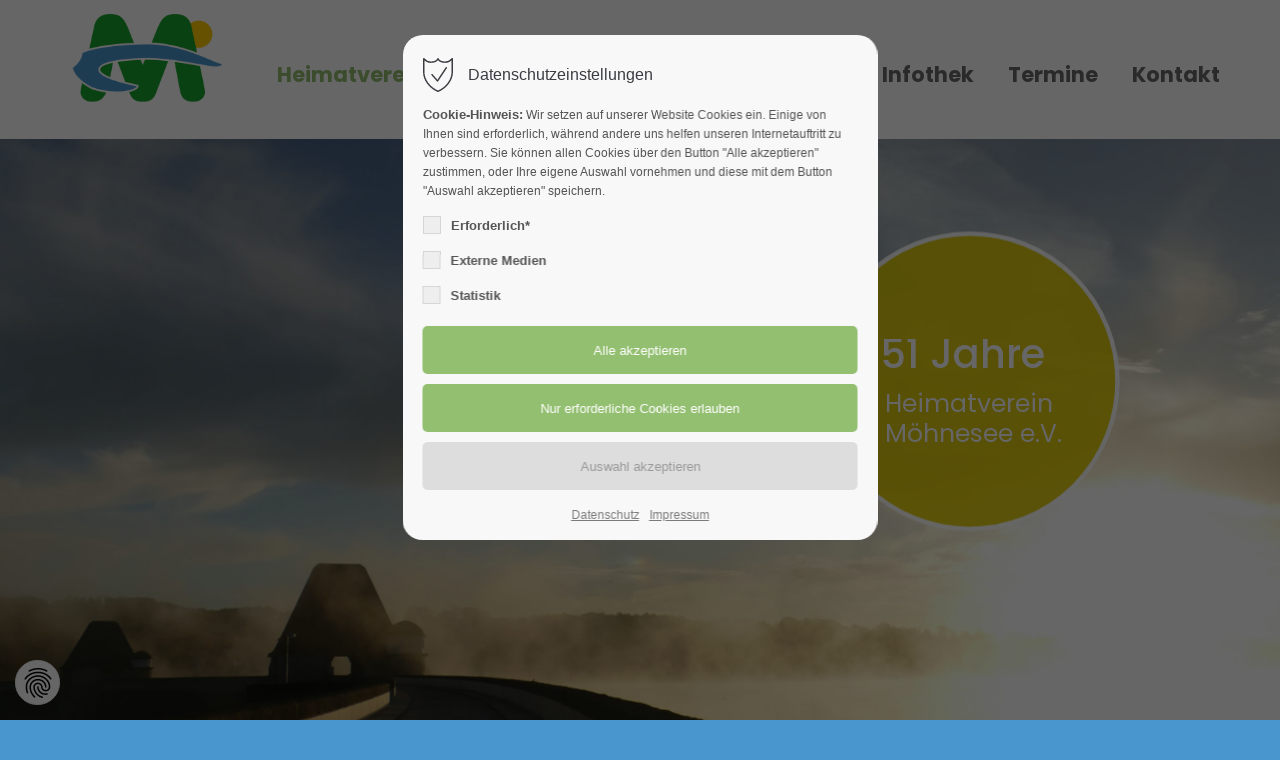

--- FILE ---
content_type: text/html; charset=UTF-8
request_url: https://heimatverein-moehnesee.de/fuer-moehne-und-haar.html
body_size: 77736
content:
<!DOCTYPE html>
<html lang="de">
<head>
<meta charset="UTF-8">
<title>Heimatverein Möhnesee e.V. - Heimatverein Möhnesee</title>
<base href="https://heimatverein-moehnesee.de/">
<meta name="robots" content="index,follow">
<meta name="description" content="">
<meta name="generator" content="Contao Open Source CMS">
<meta name="viewport" content="height=device-height, width=device-width, initial-scale=1.0, minimum-scale=1.0, target-densitydpi=device-dpi">
<link rel="apple-touch-icon" sizes="180x180" href="files/cto_layout/img/favicon/apple-touch-icon.png">
<link rel="icon" type="image/png" sizes="32x32" href="files/cto_layout/img/favicon/favicon-32x32.png">
<link rel="icon" type="image/png" sizes="16x16" href="files/cto_layout/img/favicon/favicon-16x16.png">
<link rel="manifest" href="files/cto_layout/img/favicon/site.webmanifest">
<link rel="mask-icon" href="files/cto_layout/img/favicon/safari-pinned-tab.svg" color="#5bbad5">	
<link rel="stylesheet" href="assets/css/styles.css,themify-icons.css,font-awesome.min.css,isotope_styles...-b4646a1a.css"><link rel="stylesheet preload" as="style" type="text/css" href="files/cto_layout/css/customize.css"><link id="layout_css" rel="stylesheet preload" as="style" title="layout_css" type="text/css" href="files/cto_layout/themedesigner/css/9_1715147295.css">
<link rel="stylesheet preload" as="style" type="text/css" media="print" href="files/cto_layout/css/print.css">
<script src="assets/js/jquery.min.js-dd220024.js"></script><style></style></head>
<body class=" home float_left" itemscope itemtype="http://schema.org/WebPage">
<div class="body_top"><div id="offcanvas-top" >
	<div class="offcanvas-top-inside">
		<!--
INSTRUCTIONS:
Create a hidden page with the following articles and fill that with your content.
Article alias: 
- offcanvas-col1
- offcanvas-col2
- offcanvas-col3
- offcanvas-col4
-->
<div class="autogrid_wrapper block">
<div class="autogrid one_fourth block"></div>
<div class="autogrid one_fourth block"></div>
<div class="autogrid one_fourth block"></div>
<div class="autogrid one_fourth block"></div>
</div>	</div>
</div></div><div class="body">
	<div id="contentwrapper">
		<div id="fix-wrapper">
		<div id="top-wrapper">
												<div id="top">
						<div class="inside">
							<div class="mod_top_phone meta-nav" >
	<span>Have any Questions? </span><i class="ti ti-headphone-alt"></i> +01 123 444 555</div><div class="mod_top_mail meta-nav" >
	<a href="mailto:&#105;&#x6E;&#102;&#x6F;&#64;&#x63;&#111;&#x6D;&#112;&#x61;&#110;&#x79;&#46;&#x63;&#111;&#x6D;"><i class="ti ti-email"></i>info@company.com</a></div><div class="top_divider edit-off"></div><div id="mod_login_top_opener_635" class="mod_login_top meta-nav"><i class="ti ti-lock"></i>Anmelden</div>

<div  class="mod_login login top-login block">
	<div id="overlay_close_635" class="overlay_close"></div>
	<form method="post">
				<h3>LOGIN</h3>
			    <div class="formbody">
	    				<input type="hidden" name="FORM_SUBMIT" value="tl_login_635">
			<input type="hidden" name="REQUEST_TOKEN" value="">
			<input type="hidden" name="_target_path" value="aHR0cHM6Ly9oZWltYXR2ZXJlaW4tbW9laG5lc2VlLmRlL2Z1ZXItbW9laG5lLXVuZC1oYWFyLmh0bWw=">
			<input type="hidden" name="_always_use_target_path" value="0">
						<input type="text" name="username" class="text" value="" placeholder="Benutzername">
			<input type="password" name="password" class="text password" value="" placeholder="Passwort">
									<div class="submit_button">
			   <input type="submit" class="submit" value="Anmelden">
			</div>
			<div class="link_reset_pwd"><a href="#">Passwort vergessen?</a></div>
			<div class="close" id="overlay_close_button_635"><i class="ti ti-close"></i></div>
	    </div>
	</form>

</div>
<!-- indexer::stop -->
<div class="mod_langswitcher meta-nav ">
<div class="mod_langswitcher_inside">

<span>DE</span><img src="files/cto_layout/img/flags/de.svg"  width="20" height="15" alt="">


<ul>
<li class=""><a href="http://heimatverein-moehnesee.de/demo-default.html"><span>EN</span><img src="files/cto_layout/img/flags/gb.svg"  width="20" height="15" alt=""></a></li>
<li class="active"><a href="http://heimatverein-moehnesee.de/demo-default.html"><span>DE</span><img src="files/cto_layout/img/flags/de.svg"  width="20" height="15" alt=""></a></li>
<li class=""><a href="http://heimatverein-moehnesee.de/demo-default.html"><span>PL</span><img src="files/cto_layout/img/flags/pl.svg"  width="20" height="15" alt=""></a></li>
</ul>

</div>
</div>
<!-- indexer::continue --><div class="mod_socials mod_html" >
	<a href="http://www.facebook.com" target="_blank"><i class="fa fa-facebook"></i></a>
<a href="http://www.twitter.com" target="_blank"><i class="fa fa-twitter"></i></a>
<a href="http://www.xing.com" target="_blank"><i class="fa fa-xing"></i></a>
<a href="http://www.instagram.com" target="_blank"><i class="fa fa-instagram"></i></a></div>							<hr class="clear">
						</div>
						<div class="offcanvas-trigger"><span class="line1"></span><span class="line2"></span></div>					</div>
																			<header id="header" class="header original" itemscope itemtype="http://schema.org/WPHeader">
						<div class="inside">
							<div class="sidebar_trigger" title="Toggle sidebar">
	<div class="burger rotate">
		<div class="burger_lines"></div>
	</div>
</div>

<div class="logo"><a href="./"></a></div><div class="mmenu_trigger" title="Open mobile navigation">
	<div class="label">Menu</div>
	<div class="burger transform">
		<div class="burger_lines"></div>
	</div>
</div>


<!-- indexer::stop -->
<div class="mod_langswitcher meta-nav ">
<div class="mod_langswitcher_inside">

<span>DE</span><img src="files/cto_layout/img/flags/de.svg"  width="20" height="15" alt="">


<ul>
<li class=""><a href="http://heimatverein-moehnesee.de/demo-default.html"><span>EN</span><img src="files/cto_layout/img/flags/gb.svg"  width="20" height="15" alt=""></a></li>
<li class="active"><a href="http://heimatverein-moehnesee.de/demo-default.html"><span>DE</span><img src="files/cto_layout/img/flags/de.svg"  width="20" height="15" alt=""></a></li>
<li class=""><a href="http://heimatverein-moehnesee.de/demo-default.html"><span>PL</span><img src="files/cto_layout/img/flags/pl.svg"  width="20" height="15" alt=""></a></li>
</ul>

</div>
</div>
<!-- indexer::continue --><div class="mod_socials mod_html" >
	<a href="http://www.facebook.com" target="_blank"><i class="fa fa-facebook"></i></a>
<a href="http://www.twitter.com" target="_blank"><i class="fa fa-twitter"></i></a>
<a href="http://www.xing.com" target="_blank"><i class="fa fa-xing"></i></a>
<a href="http://www.instagram.com" target="_blank"><i class="fa fa-instagram"></i></a></div><div class="mod_search"><div class="ce_search_label"><i class="ti ti-search"></i></div></div>

<!-- indexer::stop -->
<nav class="mod_navigation mainmenu block edit-off" itemscope itemtype="http://schema.org/SiteNavigationElement">

  
  <ul class="vlist level_1">
	    
		<li class="float_left floatbox sibling"><ol class="inner">
		
		<li class="mlist regular active float_left first level_1 page_2985 mm-selected Selected">
		<a href="fuer-moehne-und-haar.html" title="Heimatverein Möhnesee e.V." class="mainmenu_link a-level_1 regular active float_left first level_1 page_2985" tabindex="0" rel="nofollow"><span>Heimatverein Möhnesee e.V.</span></a>
			</li>
		
	
	    
		
		<li class="mlist regular submenu float_left sibling level_1 page_3008 ">
		<a href="ueber-uns.html" title="Über uns" class="mainmenu_link a-level_1 regular submenu float_left sibling level_1 page_3008" tabindex="0" rel="nofollow"><span>Über uns</span></a>
		<ul class="vlist level_2">
	    
		<li class="float_left floatbox sibling"><ol class="inner">
		
		<li class="mlist regular float_left first level_2 page_3023 ">
		<a href="leitungsteam.html" title="Leitungsteam" class="mainmenu_link a-level_2 regular float_left first level_2 page_3023" tabindex="0" rel="nofollow"><span>Leitungsteam</span></a>
			</li>
		
	
	    
		
		<li class="mlist regular float_left level_2 page_3020 ">
		<a href="mitglied-werden.html" title="Mitglied werden" class="mainmenu_link a-level_2 regular float_left level_2 page_3020" tabindex="0" rel="nofollow"><span>Mitglied werden</span></a>
			</li>
		
	
	    
		
		<li class="mlist regular float_left level_2 page_3022 ">
		<a href="spenden.html" title="Spenden" class="mainmenu_link a-level_2 regular float_left level_2 page_3022" tabindex="0" rel="nofollow"><span>Spenden</span></a>
			</li>
		
	
	    
		
		<li class="mlist regular float_left level_2 page_3019 ">
		<a href="satzung.html" title="Satzung" class="mainmenu_link a-level_2 regular float_left level_2 page_3019" tabindex="0" rel="nofollow"><span>Satzung</span></a>
			</li>
		
	
	    
		
		<li class="mlist regular float_left last level_2 page_3031 ">
		<a href="jahreshauptversammlung.html" title="Jahreshauptversammlung" class="mainmenu_link a-level_2 regular float_left last level_2 page_3031" tabindex="0" rel="nofollow"><span>Jahreshauptversammlung</span></a>
			</li>
		</ol></li>
		
	
</ul>
	</li>
		
	
	    
		
		<li class="mlist regular float_left sibling level_1 page_3010 ">
		<a href="mach-mit.html" title="Mach mit" class="mainmenu_link a-level_1 regular float_left sibling level_1 page_3010" tabindex="0" rel="nofollow"><span>Mach mit</span></a>
			</li>
		
	
	    
		
		<li class="mlist forward submenu float_left sibling level_1 page_3011 ">
		<a href="rundbriefe.html" title="Infothek" class="mainmenu_link a-level_1 forward submenu float_left sibling level_1 page_3011" tabindex="0" rel="nofollow"><span>Infothek</span></a>
		<ul class="vlist level_2">
	    
		<li class="float_left floatbox sibling"><ol class="inner">
		
		<li class="mlist regular float_left first level_2 page_3014 ">
		<a href="rundbriefe.html" title="Rundbriefe 2010-2023" class="mainmenu_link a-level_2 regular float_left first level_2 page_3014" tabindex="0" rel="nofollow"><span>Rundbriefe 2010-2023</span></a>
			</li>
		
	
	    
		
		<li class="mlist regular float_left level_2 page_3028 ">
		<a href="rundbriefe-1998-2010.html" title="Rundbriefe 1998-2010" class="mainmenu_link a-level_2 regular float_left level_2 page_3028" tabindex="0" rel="nofollow"><span>Rundbriefe 1998-2010</span></a>
			</li>
		
	
	    
		
		<li class="mlist regular float_left level_2 page_3029 ">
		<a href="rundbriefe-1987-1998.html" title="Rundbriefe 1987-1998" class="mainmenu_link a-level_2 regular float_left level_2 page_3029" tabindex="0" rel="nofollow"><span>Rundbriefe 1987-1998</span></a>
			</li>
		
	
	    
		
		<li class="mlist regular float_left level_2 page_3030 ">
		<a href="rundbriefe-1975-1987.html" title="Rundbriefe 1975-1987" class="mainmenu_link a-level_2 regular float_left level_2 page_3030" tabindex="0" rel="nofollow"><span>Rundbriefe 1975-1987</span></a>
			</li>
		
	
	    
		
		<li class="mlist regular float_left level_2 page_3015 ">
		<a href="zeitungen.html" title="Zeitungen" class="mainmenu_link a-level_2 regular float_left level_2 page_3015" tabindex="0" rel="nofollow"><span>Zeitungen</span></a>
			</li>
		
	
	    
		
		<li class="mlist regular float_left last level_2 page_3018 ">
		<a href="schriftenreihe.html" title="Schriftenreihe" class="mainmenu_link a-level_2 regular float_left last level_2 page_3018" tabindex="0" rel="nofollow"><span>Schriftenreihe</span></a>
			</li>
		</ol></li>
		
	
</ul>
	</li>
		
	
	    
		
		<li class="mlist regular float_left sibling level_1 page_3026 ">
		<a href="termine.html" title="Termine" class="mainmenu_link a-level_1 regular float_left sibling level_1 page_3026" tabindex="0" rel="nofollow"><span>Termine</span></a>
			</li>
		</ol></li>
		
	
	    
		
		<li class="float_right floatbox sibling"><ol class="inner">
		<li class="mlist regular float_right sibling last level_1 page_2988 ">
		<a href="kontakt.html" title="Kontakt" class="mainmenu_link a-level_1 regular float_right sibling last level_1 page_2988" tabindex="0" rel="nofollow"><span>Kontakt</span></a>
			</li>
		
		</ol></li>
	
</ul>

</nav>
<!-- indexer::continue -->
<div class="smartmenu">
	<div class="smartmenu-trigger"><span class="line"></span></div>
</div>						<div class="clear"></div>
						</div>
					</header>
					<div class="clear"></div>
									</div>
		</div>
					<div id="slider">
								<div class="inside">
					<div class="mod_article article_14586 block fullwidth" id="article-14586" >

<div class="container">
  
      
<div class="ce_revolutionslider block">

<div class="rs-container auto block">

<div  class="banner auto tp-banner my_revolutionslider_124657 odd block" data-version="5.0.7">
<ul>
<li data-index="rs-0"  class="slide slide_0 even first rs_mq_image_1_0" data-transition="fade" data-slotamount="4" data-thumb="files/heimatverein/slider/Sperrmauer.jpg" data-title="Uferlos" data-bgcolor="#00CDC1">
<img src="files/heimatverein/slider/Sperrmauer.jpg" width="2100" height="1200" alt="" title="" data-bgfit="100" data-bgposition="center center" data-bgrepeat="no-repeat" data-kenburns="on" data-bgparallax="off" class="rev-slidebg" data-bgpositionend="center center" data-scalestart="100" data-scaleend="110" data-bgfitend="110" data-duration="6000" data-ease="easeInSine">
	
<div class="ce_revolutionslider_image caption tp-caption fadeInDown animate animate_slower animate_delay_500 block" data-y="['100','']" data-elementdelay="0" data-x="['800','']" data-lineheight="['inherit','inherit']" data-whitespace="nowrap" data-responsive_offset="on" data-visibility="['on','on']" data-type="image" data-endelementdelay="wait"  data-frames='[{"delay":500,"speed":500,"frame":"0","from":"y:top;","to":"o:1;","ease":"easeInBack"},{"delay":"wait","speed":3000,"frame":"999","to":"auto:auto;","ease":"easeInSine"}]'>
		

<img src="assets/images/b/slider_sonne-9670b807.svg" width="300" height="300" alt="">

		
</div>
<div  class="ce_revolutionslider_text caption tp-caption bold txt-color-white block" style="font-size:40px" data-y="['200','200']" data-elementdelay="0" data-x="['860','860']" data-lineheight="['inherit','inherit']" data-whitespace="nowrap" data-responsive_offset="on" data-visibility="['on','on']" data-type="text" data-endelementdelay="wait"  data-frames='[{"delay":100,"speed":500,"frame":"0","from":"x:-50px;opacity:0;","to":"o:1;","ease":"easeInBack"},{"delay":"wait","speed":500,"frame":"999","to":"auto:auto;","ease":"easeInSine"}]'>
<p><a href="https://www.soester-anzeiger.de/lokales/moehnesee/50-jahre-engagement-fuer-die-heimat-93033314.html" target="_blank" rel="noopener">51 Jahre</a></p></div><div  class="ce_revolutionslider_text caption tp-caption txt-color-white block" style="font-size:25px" data-y="['250','']" data-elementdelay="0" data-x="['865','']" data-lineheight="['inherit','inherit']" data-whitespace="nowrap" data-responsive_offset="on" data-visibility="['on','on']" data-type="text" data-fontsize="['25','25']" data-endelementdelay="wait"  data-frames='[{"delay":100,"speed":500,"frame":"0","from":"x:-50px;opacity:0;","to":"o:1;","ease":"easeInBack"},{"delay":"wait","speed":500,"frame":"999","to":"auto:auto;","ease":"easeInSine"}]'>
<p><a href="https://www.soester-anzeiger.de/lokales/moehnesee/50-jahre-engagement-fuer-die-heimat-93033314.html" target="_blank" rel="noopener">Heimatverein</a></p></div><div  class="ce_revolutionslider_text caption tp-caption txt-color-white block" style="font-size:25px" data-y="['280','']" data-elementdelay="0" data-x="['865','']" data-lineheight="['inherit','inherit']" data-whitespace="nowrap" data-responsive_offset="on" data-visibility="['on','on']" data-type="text" data-fontsize="['25','25']" data-endelementdelay="wait"  data-frames='[{"delay":100,"speed":500,"frame":"0","from":"x:-50px;opacity:0;","to":"o:1;","ease":"easeInBack"},{"delay":"wait","speed":500,"frame":"999","to":"auto:auto;","ease":"easeInSine"}]'>
<p><a href="https://www.soester-anzeiger.de/lokales/moehnesee/50-jahre-engagement-fuer-die-heimat-93033314.html" target="_blank" rel="noopener">Möhnesee e.V.</a></p></div></li>
<li data-index="rs-1"  class="slide slide_1 rs_mq_image_1_1" data-transition="fade" data-slotamount="4" data-thumb="files/heimatverein/slider/Moehnesee.jpg" data-title="Möhnesee" data-bgcolor="#00CDC1">
<img src="files/heimatverein/slider/Moehnesee.jpg" width="2100" height="1200" alt="" title="" data-bgfit="100" data-bgposition="center center" data-bgrepeat="no-repeat" data-kenburns="on" data-bgparallax="off" class="rev-slidebg" data-bgpositionend="center center" data-scalestart="100" data-scaleend="110" data-bgfitend="110" data-duration="6000" data-ease="easeInSine"></li>
<li data-index="rs-2"  class="slide slide_2 even last rs_mq_image_1_2" data-transition="fade" data-slotamount="4" data-thumb="files/heimatverein/slider/Suedufer.jpg" data-title="Südufer" data-bgcolor="#00CDC1">
<img src="files/heimatverein/slider/Suedufer.jpg" width="2100" height="1200" alt="" title="" data-bgfit="100" data-bgposition="center center" data-bgrepeat="no-repeat" data-kenburns="on" data-bgparallax="off" class="rev-slidebg" data-bgpositionend="center center" data-scalestart="100" data-scaleend="110" data-bgfitend="110" data-duration="6000" data-ease="easeInSine"></li>
</ul>
<div class="tp-bannertimer"></div>
</div>
</div>

</div>  
  
</div>
</div>				</div>
							</div>
									<div id="wrapper">
				<div id="container">
											<section id="main" itemscope itemtype="http://schema.org/WebPageElement" itemprop="mainContentOfPage">
							<div class="inside">
								


<div class="mod_article article_14593 block fullwidth article-pt article-pb" id="article-14593" >

<div class="container">
  
      




<div class="ce_bgimage block ce_bgimage_124688 boxed-content img-as-bg bg-white max_width_full" style="">
		<div class="ce_bgimage-outer">
			<div class="ce_bgimage-inside contentwrap pt-l pb-l">
			
<div class="autogrid_row gutter_m">

<div class="column col_12 col_6_t col_12_m" >
	<div class="ce_text_extented mb-xxs block align-left color-default font_no_serif font-size-xs font-style-default lh-default font-weight-default" >
	<p><strong>Herzlich willkommen und sei dabei</strong></p></div><div class="ce_text_extented mb-0 block align-left color-lightgray font_no_serif font-size-xxl font-style-default lh-default font-weight-default" >
	<p><strong>FÜR <span style="color: #4996ce;">MÖHNE</span> UND <span style="color: #11a02c;">HAAR</span></strong></p></div><div class="ce_text_extented mb-s block align-left color-default font_no_serif font-size-m font-style-letter-sp2 lh-default font-weight-default" >
	<p>Heimatverein Möhnesee e.V.</p></div><div class="ce_text_extented mb-s block align-left color-default font_no_serif font-size-xs font-style-default lh-default font-weight-default" >
	<p>Gemeinsam <strong>Gestalten</strong> + <strong>Bewegen</strong> + <strong>Bewahren</strong> um:</p></div>
	</div>

</div>

<div class="autogrid_row mb-0-m">

<div class="column col_4" >
	
<div class="ce_text txt-color-accent h5 mb-xxs block">

        
  
      <p><strong>Natur und Landschaft in unserer Region zu schützen und zu erhalten.</strong></p>  
  
  

</div>

	</div>

<div class="column col_4" >
	
<div class="ce_text txt-color-second h5 mb-xxs block">

        
  
      <p><strong>Kulturelles Leben in unserer Gemeinde zu fördern und zu bereichern.</strong></p>  
  
  

</div>

	</div>

<div class="column col_4" >
	
<div class="ce_text txt-color-gray h5 mb-xxs block">

        
  
      <p><strong>Politik und Entwicklung der Gemeinde kritisch und konstruktiv zu begleiten.</strong></p>  
  
  

</div>

	</div>

</div>
<div class="ce_fancylink mt-m size_default style2 fancylink_color_default text_format_bold align_left align_default_mob">
   
		<a href="ueber-uns.html" title="Der Heimatverein Möhnesee stellt sich vor">W E I T E R L E S E N <span class="arrow"></span></a>
      
   </div></div></div></div>  
  
</div>
</div>






<div class="mod_article pt-90 pb-90 article_14684 block fullwidth-boxed article-pt-xxs article-pb-xxs bg-gray" id="article-14684" >

<div class="container">
  
      <div class="ce_text_extented mb-s fadeIn animate block align-left color-gray font_no_serif font-size-m font-style-letter-sp2 lh-default font-weight-default" >
	<p>Informatives</p></div>
<!-- indexer::stop -->
<div class="mod_newslist block">

        
  
    	<div class="autogrid_wrapper block">
    
<div class="newsteaser_v7 autogrid one_third block news-cat-1 first even pct-edit__tl_news-773_0" itemscope itemtype="http://schema.org/Article">
	<div class="item-inside">
	<a href="details/himmlische-orte-besondere-kirchen-in-nrw.html"  title="" target="_blank" >	
	<div class="image_container">
		

<img src="assets/images/8/DKapelle-470551d4.jpg" width="400" height="289" alt="">

				<div class="item-overlay">
			<div class="item-overlay-inside" itemprop="description">
				<p>Ungewöhnliche Glaubensstätten abseits des Mainstreams: Eine Reise zu den besonderen Kirchen in Nordrhein-Westfalen.</p>
<p><span style="caret-color: #ff0000; color: #ff0000; font-family: Calibri, sans-serif; font-size: 14.6667px; text-size-adjust: auto;">TV- Dokumentation &nbsp;von Norman Laryea</span></p>			</div>
		</div>
			</div>
	
	<div class="title h5">Himmlische Orte - Besondere Kirchen in NRW</div>

		
	</a>	</div>
</div>


<div class="newsteaser_v7 autogrid one_third block news-cat-1 odd pct-edit__tl_news-774_0" itemscope itemtype="http://schema.org/Article">
	<div class="item-inside">
	<a href="details/preis-ist-zu-hoch.html"  title="" target="_blank" >	
	<div class="image_container">
		

<img src="assets/images/c/IMG_0223_SA-5e356a6f.jpg" width="400" height="289" alt="">

				<div class="item-overlay">
			<div class="item-overlay-inside" itemprop="description">
				<p>Naturschutzverbände mahnen zum Schutz des Waldes</p>			</div>
		</div>
			</div>
	
	<div class="title h5">&#34;Preis ist zu hoch&#34;</div>

		
	</a>	</div>
</div>


<div class="newsteaser_v7 autogrid one_third block news-cat-1 even pct-edit__tl_news-771_0" itemscope itemtype="http://schema.org/Article">
	<div class="item-inside">
	<a href="details/vortragsveranstaltung-nationalpark-arnsberger-wald.html"  title="" target="_blank" >	
	<div class="image_container">
		

<img src="assets/images/5/NPAW_BANNER_01-3c4dafa2.jpg" width="400" height="289" alt="">

				<div class="item-overlay">
			<div class="item-overlay-inside" itemprop="description">
				<p>Die Allianz „Nationalpark Arnsberger Wald“ lädt ein zu einer Vortragsveranstaltung am 28.08.2025 um 19:00 Uhr ins Restaurant Pfeffermühle, im Seepark Möhnesee-Körbecke.</p>			</div>
		</div>
			</div>
	
	<div class="title h5">Vortragsveranstaltung „Nationalpark Arnsberger Wald“</div>

		
	</a>	</div>
</div>


<div class="newsteaser_v7 autogrid one_third block news-cat-1 odd pct-edit__tl_news-756_0" itemscope itemtype="http://schema.org/Article">
	<div class="item-inside">
	<a href="details/pflegeeinsatz-an-der-gedenkstaette-moehnetalsperre.html"  title="" >	
	<div class="image_container">
		

<img src="assets/images/4/IMG_8648-d24f2f33.jpg" width="400" height="289" alt="">

				<div class="item-overlay">
			<div class="item-overlay-inside" itemprop="description">
				<p><strong>Pflegeeinsatz an der Gedenkstätte Möhnetalsperre</strong></p>
<p><strong>25.07.2025 um 9:30 Uhr</strong></p>			</div>
		</div>
			</div>
	
	<div class="title h5">Pflegeeinsatz an der Gedenkstätte Möhnetalsperre</div>

		
	</a>	</div>
</div>


<div class="newsteaser_v7 autogrid one_third block news-cat-1 even pct-edit__tl_news-732_0" itemscope itemtype="http://schema.org/Article">
	<div class="item-inside">
	<a href="details/bismarckturm-3.html"  title="" >	
	<div class="image_container">
		

<img src="assets/images/e/Bismarkturm_Haar-6dd4c573.jpg" width="400" height="289" alt="">

				<div class="item-overlay">
			<div class="item-overlay-inside" itemprop="description">
				<p><strong>Öffnungszeiten 1. Mai - 31. Oktober: </strong></p>
<p>An Sonn- und Feiertagen 10:00 - 12:30 Uhr, Dienstags in den Schulferien NRW (Führungen) um 10:00 Uhr.</p>			</div>
		</div>
			</div>
	
	<div class="title h5">Bismarckturm</div>

		
	</a>	</div>
</div>


<div class="newsteaser_v7 autogrid one_third block news-cat-1 odd pct-edit__tl_news-762_0" itemscope itemtype="http://schema.org/Article">
	<div class="item-inside">
	<a href="details/baumreihe-an-der-dr-becker-klinik-in-koerbecke-erhaelt-pflegeschnitt.html"  title="" >	
	<div class="image_container">
		

<img src="assets/images/0/Baumpflege-61bb8052.jpg" width="400" height="289" alt="">

				<div class="item-overlay">
			<div class="item-overlay-inside" itemprop="description">
				<p><strong>Baumreihe an der Dr. Becker Klinik in Körbecke erhält Pflegeschnitt</strong></p>
<p>Naturschutz war und bleibt für den Heimatverein Möhnesee stets ein bedeutendes Thema.</p>			</div>
		</div>
			</div>
	
	<div class="title h5">Baumreihe an der Dr. Becker Klinik in Körbecke erhält Pflegeschnitt</div>

		
	</a>	</div>
</div>


<div class="newsteaser_v7 autogrid one_third block news-cat-1 even pct-edit__tl_news-761_0" itemscope itemtype="http://schema.org/Article">
	<div class="item-inside">
	<a href="details/der-biber-ist-zurueck.html"  title="" >	
	<div class="image_container">
		

<img src="assets/images/6/P1000365-432711e2.jpg" width="400" height="289" alt="">

				<div class="item-overlay">
			<div class="item-overlay-inside" itemprop="description">
				<p><strong>Der Biber ist zurück!</strong></p>
<p>Seit Dezember 2023 beobachten die Anwohner am Südufer in direkter Nachbarschaft zum ehem. Nato-Yachtclub Nagespuren des Bibers.</p>			</div>
		</div>
			</div>
	
	<div class="title h5">Der Biber ist zurück!</div>

		
	</a>	</div>
</div>


<div class="newsteaser_v7 autogrid one_third block news-cat-1 odd pct-edit__tl_news-759_0" itemscope itemtype="http://schema.org/Article">
	<div class="item-inside">
	<a href="details/verkommt-der-naturpark-arnsberger-wald-zum-industriepark.html"  title="" >	
	<div class="image_container">
		

<img src="assets/images/c/IMG_0845-9e5ddd6a.jpg" width="400" height="289" alt="">

				<div class="item-overlay">
			<div class="item-overlay-inside" itemprop="description">
				<p><strong>Verkommt der „Naturpark Arnsberger Wald“ zum Industriepark?</strong></p>
<p>Heimatverein wünscht Antworten!</p>			</div>
		</div>
			</div>
	
	<div class="title h5">Verkommt der „Naturpark Arnsberger Wald“ zum Industriepark?</div>

		
	</a>	</div>
</div>


<div class="newsteaser_v7 autogrid one_third block news-cat-1 last even pct-edit__tl_news-669_0" itemscope itemtype="http://schema.org/Article">
	<div class="item-inside">
	<a href="https://www.nationalpark-arnsberger-wald.de"  target="_blank" rel="noreferrer noopener" title="" target="_blank" >	
	<div class="image_container">
		

<img src="assets/images/6/Nationalpark-cc936065.jpg" width="400" height="289" alt="">

				<div class="item-overlay">
			<div class="item-overlay-inside" itemprop="description">
				<p>Der Heimatverein Möhnesee wirbt gemeinsam mit der Initiative aus Naturschutzverbänden, den Sauerländischen Gebirgsvereinen und Privatpersonen für einen „Nationalpark Arnsberger Wald“.</p>			</div>
		</div>
			</div>
	
	<div class="title h5">Nationalpark Arnsberger Wald</div>

		
	</a>	</div>
</div>

  	</div>
    
<!-- indexer::stop -->

<div id="pagination_0" class="pagination block">

  <p>Seite 1 von 2</p>

  <ul>
    
    
                  <li><span class="current">1</span></li>
                        <li><a href="fuer-moehne-und-haar.html?page_n354=2" class="link" title="Gehe zu Seite 2">2</a></li>
          
          <li class="next"><a href="fuer-moehne-und-haar.html?page_n354=2" class="next" title="Gehe zu Seite 2">Vorwärts</a></li>
    
      </ul>

</div>

<!-- indexer::continue -->
  

</div>
<!-- indexer::continue -->
  
  
</div>
</div>



							</div>
						</section>
																																									</div>
			</div>
											<footer id="footer" itemscope itemtype="http://schema.org/WPFooter">
					<div class="inside">
						<div class="autogrid_row">

<div class="column col_3" >
	
<div class="ce_text block">

            <h4>Sei dabei</h4>
      
  
      <p>Gemeinsam<br><strong>Gestalten</strong> + <strong>Bewegen</strong> + <strong>Bewahren</strong></p>  
  
  

</div>

	</div>

<div class="column col_3" >
	
<div class="ce_text block">

            <h4>Verlinkt</h4>
      
  
      <ul>
<li><a title="Werde bei uns Mitglied" href="mitglied-werden.html">Mitglied werden</a></li>
<li><a title="Unterstütze uns mit einer Spende" href="spenden.html">Spenden</a></li>
<li><a title="Nimm Kontakt mit uns auf" href="kontakt.html">Kontakt</a></li>
<li><a title="Mach bei uns mit" href="mach-mit.html">Mach mit!</a></li>
</ul>  
  
  

</div>

	</div>

<div class="column col_3" >
	
<h4 class="ce_headline">
  Kontakt</h4>

<div class="ce_text block">

        
  
      <p><strong>Heimatverein Möhnesee e.V.</strong><br>Postfach 59<br>59515 Möhnesee</p>  
  
  

</div>
<div class="ce_iconbox block version3 xsmall">
	<div class="ce_iconbox_outside" style="">
		<div class="ce_iconbox_inside">
			<div class="ce_iconbox_icon">
																<i class="fa-envelope-o fa"></i>
											</div>
						<div class="ce_iconbox_cwrapper">
												<div class="content"><p><a href="mailto:info@heimatverein-moehnesee.de">info@heimatverein-moehnesee.de</a></p></div>
												</div>
					</div>
	</div>
</div>

	</div>

<div class="column col_3" >
	
<h4 class="ce_headline">
  Vernetzt</h4>

<div class="ce_text block">

        
  
      <p>Hier finden Sie uns in Kürze bei Facebook und Instagram.</p>  
  
  

</div>
<div class="mod_socials mod_html" >
	<a href="http://www.facebook.com" target="_blank"><i class="fa fa-facebook"></i></a>
<a href="http://www.instagram.com" target="_blank"><i class="fa fa-instagram"></i></a></div>
	</div>

</div>
  



						<a href="fuer-moehne-und-haar.html#contentwrapper" class="totop"></a>
					</div>
				</footer>
														<div id="bottom">
					<div class="inside">
						<div >
	<div class="left">Copyright 2026 - Heimatverein Möhnesee e.V.</div>
<div class="right"><a href="impressum-2.html" target="_blank" rel="noopener">Impressum</a><a href="datenschutz-2.html" target="_blank" rel="noopener">Datenschutz</a></div></div>					</div>
				</div>
						</div>
</div>
<div class="body_bottom"><!-- indexer::stop -->
<div class="smartmenu-content">
	<div class="mod_navigation">
		<div class="smartmenu-scrollable">
			<div class="smartmenu-table">
				<ul class="vlist level_1">
   
<li class="mlist regular active float_left first mm-selected Selected"><a href="fuer-moehne-und-haar.html" title="Heimatverein Möhnesee e.V." class="a-level_1 regular active float_left first" rel="nofollow">Heimatverein Möhnesee e.V.</a></li>
   
<li class="mlist regular submenu float_left sibling "><a href="ueber-uns.html" title="Über uns" class="a-level_1 regular submenu float_left sibling" rel="nofollow">Über uns</a><span class="subitems_trigger"></span><ul class="vlist level_2">
   
<li class="mlist regular float_left first "><a href="leitungsteam.html" title="Leitungsteam" class="a-level_2 regular float_left first" rel="nofollow">Leitungsteam</a></li>
   
<li class="mlist regular float_left "><a href="mitglied-werden.html" title="Mitglied werden" class="a-level_2 regular float_left" rel="nofollow">Mitglied werden</a></li>
   
<li class="mlist regular float_left "><a href="spenden.html" title="Spenden" class="a-level_2 regular float_left" rel="nofollow">Spenden</a></li>
   
<li class="mlist regular float_left "><a href="satzung.html" title="Satzung" class="a-level_2 regular float_left" rel="nofollow">Satzung</a></li>
   
<li class="mlist regular float_left last "><a href="jahreshauptversammlung.html" title="Jahreshauptversammlung" class="a-level_2 regular float_left last" rel="nofollow">Jahreshauptversammlung</a></li>
</ul>
</li>
   
<li class="mlist regular float_left sibling "><a href="mach-mit.html" title="Mach mit" class="a-level_1 regular float_left sibling" rel="nofollow">Mach mit</a></li>
   
<li class="mlist forward submenu float_left sibling "><a href="rundbriefe.html" title="Infothek" class="a-level_1 forward submenu float_left sibling" rel="nofollow">Infothek</a><span class="subitems_trigger"></span><ul class="vlist level_2">
   
<li class="mlist regular float_left first "><a href="rundbriefe.html" title="Rundbriefe 2010-2023" class="a-level_2 regular float_left first" rel="nofollow">Rundbriefe 2010-2023</a></li>
   
<li class="mlist regular float_left "><a href="rundbriefe-1998-2010.html" title="Rundbriefe 1998-2010" class="a-level_2 regular float_left" rel="nofollow">Rundbriefe 1998-2010</a></li>
   
<li class="mlist regular float_left "><a href="rundbriefe-1987-1998.html" title="Rundbriefe 1987-1998" class="a-level_2 regular float_left" rel="nofollow">Rundbriefe 1987-1998</a></li>
   
<li class="mlist regular float_left "><a href="rundbriefe-1975-1987.html" title="Rundbriefe 1975-1987" class="a-level_2 regular float_left" rel="nofollow">Rundbriefe 1975-1987</a></li>
   
<li class="mlist regular float_left "><a href="zeitungen.html" title="Zeitungen" class="a-level_2 regular float_left" rel="nofollow">Zeitungen</a></li>
   
<li class="mlist regular float_left last "><a href="schriftenreihe.html" title="Schriftenreihe" class="a-level_2 regular float_left last" rel="nofollow">Schriftenreihe</a></li>
</ul>
</li>
   
<li class="mlist regular float_left sibling "><a href="termine.html" title="Termine" class="a-level_1 regular float_left sibling" rel="nofollow">Termine</a></li>
   
<li class="mlist regular float_right sibling last "><a href="kontakt.html" title="Kontakt" class="a-level_1 regular float_right sibling last" rel="nofollow">Kontakt</a></li>
</ul>
			</div>
		</div>
		<div class="smartmenu-close"></div>
	</div>
</div>
<!-- indexer::continue -->


<!-- indexer::stop -->
<div id="privacy_optout_link"><a href="fuer-moehne-und-haar.html?clear_privacy_settings" title="Datenschutzeinstellungen neu wählen"></a></div>
<div id="privacy_optin_611" class="mod_privacy_optin">
	<div class="privacy_overlay"></div>
	<div class="privacy_popup">
		<div class="privacy_content">
			<div class="privacy_settings">
				<!-- info text after ajax -->
				<div id="ajax_info_611" class="ajax_info">Einstellungen gespeichert</div>
									<h6>Datenschutzeinstellungen</h6>
								<div class="privacy_text"><p><strong>Cookie-Hinweis:</strong> Wir setzen auf unserer Website Cookies ein. Einige von Ihnen sind erforderlich, während andere uns helfen unseren Internetauftritt zu verbessern. Sie können allen Cookies über den Button &#34;Alle akzeptieren&#34; zustimmen, oder Ihre eigene Auswahl vornehmen und diese mit dem Button &#34;Auswahl akzeptieren&#34; speichern.</p></div>
				<form id="user_privacy_settings_611" name="user_privacy_settings" method="post">
					<input type="hidden" name="FORM_SUBMIT" value="user_privacy_settings">
					<input type="hidden" name="REQUEST_TOKEN" value="">
										<div class="privacy_item">
						<label class="privacy_label"><strong>Erforderlich*</strong>
							<input type="checkbox" required class="checkbox mandatory" name="privacy" id="cookiebar_privacy_1" value="1">
							<span class="privacy_checkmark"></span>
							<span class="privacy_option_info"></span>
						</label>
					</div>
															<div class="privacy_item">
						<label class="privacy_label"><strong>Externe Medien</strong>
							<input type="checkbox" class="checkbox" name="privacy" id="cookiebar_privacy_2" value="2">
							<span class="privacy_checkmark"></span>
							<span class="privacy_option_info"></span>
						</label>
						
					</div>
															<div class="privacy_item">
						<label class="privacy_label"><strong>Statistik</strong>
							<input type="checkbox" class="checkbox" name="privacy" id="cookiebar_privacy_3" value="3">
							<span class="privacy_checkmark"></span>
							<span class="privacy_option_info"></span>
						</label>
					</div>
										<div class="privacy_buttons">
						<input type="submit" name="save_all_settings" class="submit all" value="Alle akzeptieren">
						<input type="submit" name="save_tech_settings" class="submit tech" value="Nur erforderliche Cookies erlauben">
						<input type="submit" name="save_settings" class="submit readonly" disabled value="Auswahl akzeptieren">
					</div>
				</form>
				<div class="privacy_links">
					<a href="datenschutz-2.html" title="Datenschutz" class="float_left">Datenschutz</a>					<a href="impressum-2.html" title="Impressum" class="float_left">Impressum</a>									</div>
			</div>
					</div>
	</div>
</div>
<!-- indexer::continue -->


<div class="mod_search">
		<div class="search-overlay"></div>
	<div class="inside">
   	<div id="search_160" class="container">
         <form action="http://heimatverein-moehnesee.de/search-registration.html" method="get">
   		   <div class="formbody">
               <label for="ctrl_keywords_160" class="invisible">Suchbegriffe</label>
               <input type="search" name="keywords" id="ctrl_keywords_160" class="text" value="" placeholder="Search">
               <span class="line"></span>
   		   </div>
   		   <div class="close-window"><i class="ti ti-close"></i></div>  
         </form>
         <p>Drücken Sie die Eingabetaste um zu suchen</p>
      </div>
	</div>
</div>

</div>
<div id="stickyheader" class="stickyheader Fixed">
	<div class="header cloned">
		<div class="inside">
			<div class="sidebar_trigger" title="Toggle sidebar">
	<div class="burger rotate">
		<div class="burger_lines"></div>
	</div>
</div>

<div class="logo"><a href="./"></a></div><div class="mmenu_trigger" title="Open mobile navigation">
	<div class="label">Menu</div>
	<div class="burger transform">
		<div class="burger_lines"></div>
	</div>
</div>


<!-- indexer::stop -->
<div class="mod_langswitcher meta-nav ">
<div class="mod_langswitcher_inside">

<span>DE</span><img src="files/cto_layout/img/flags/de.svg"  width="20" height="15" alt="">


<ul>
<li class=""><a href="http://heimatverein-moehnesee.de/demo-default.html"><span>EN</span><img src="files/cto_layout/img/flags/gb.svg"  width="20" height="15" alt=""></a></li>
<li class="active"><a href="http://heimatverein-moehnesee.de/demo-default.html"><span>DE</span><img src="files/cto_layout/img/flags/de.svg"  width="20" height="15" alt=""></a></li>
<li class=""><a href="http://heimatverein-moehnesee.de/demo-default.html"><span>PL</span><img src="files/cto_layout/img/flags/pl.svg"  width="20" height="15" alt=""></a></li>
</ul>

</div>
</div>
<!-- indexer::continue --><div class="mod_socials mod_html" >
	<a href="http://www.facebook.com" target="_blank"><i class="fa fa-facebook"></i></a>
<a href="http://www.twitter.com" target="_blank"><i class="fa fa-twitter"></i></a>
<a href="http://www.xing.com" target="_blank"><i class="fa fa-xing"></i></a>
<a href="http://www.instagram.com" target="_blank"><i class="fa fa-instagram"></i></a></div><div class="mod_search"><div class="ce_search_label"><i class="ti ti-search"></i></div></div>

<!-- indexer::stop -->
<nav class="mod_navigation mainmenu block edit-off" itemscope itemtype="http://schema.org/SiteNavigationElement">

  
  <ul class="vlist level_1">
	    
		<li class="float_left floatbox sibling"><ol class="inner">
		
		<li class="mlist regular active float_left first level_1 page_2985 mm-selected Selected">
		<a href="fuer-moehne-und-haar.html" title="Heimatverein Möhnesee e.V." class="mainmenu_link a-level_1 regular active float_left first level_1 page_2985" tabindex="0" rel="nofollow"><span>Heimatverein Möhnesee e.V.</span></a>
			</li>
		
	
	    
		
		<li class="mlist regular submenu float_left sibling level_1 page_3008 ">
		<a href="ueber-uns.html" title="Über uns" class="mainmenu_link a-level_1 regular submenu float_left sibling level_1 page_3008" tabindex="0" rel="nofollow"><span>Über uns</span></a>
		<ul class="vlist level_2">
	    
		<li class="float_left floatbox sibling"><ol class="inner">
		
		<li class="mlist regular float_left first level_2 page_3023 ">
		<a href="leitungsteam.html" title="Leitungsteam" class="mainmenu_link a-level_2 regular float_left first level_2 page_3023" tabindex="0" rel="nofollow"><span>Leitungsteam</span></a>
			</li>
		
	
	    
		
		<li class="mlist regular float_left level_2 page_3020 ">
		<a href="mitglied-werden.html" title="Mitglied werden" class="mainmenu_link a-level_2 regular float_left level_2 page_3020" tabindex="0" rel="nofollow"><span>Mitglied werden</span></a>
			</li>
		
	
	    
		
		<li class="mlist regular float_left level_2 page_3022 ">
		<a href="spenden.html" title="Spenden" class="mainmenu_link a-level_2 regular float_left level_2 page_3022" tabindex="0" rel="nofollow"><span>Spenden</span></a>
			</li>
		
	
	    
		
		<li class="mlist regular float_left level_2 page_3019 ">
		<a href="satzung.html" title="Satzung" class="mainmenu_link a-level_2 regular float_left level_2 page_3019" tabindex="0" rel="nofollow"><span>Satzung</span></a>
			</li>
		
	
	    
		
		<li class="mlist regular float_left last level_2 page_3031 ">
		<a href="jahreshauptversammlung.html" title="Jahreshauptversammlung" class="mainmenu_link a-level_2 regular float_left last level_2 page_3031" tabindex="0" rel="nofollow"><span>Jahreshauptversammlung</span></a>
			</li>
		</ol></li>
		
	
</ul>
	</li>
		
	
	    
		
		<li class="mlist regular float_left sibling level_1 page_3010 ">
		<a href="mach-mit.html" title="Mach mit" class="mainmenu_link a-level_1 regular float_left sibling level_1 page_3010" tabindex="0" rel="nofollow"><span>Mach mit</span></a>
			</li>
		
	
	    
		
		<li class="mlist forward submenu float_left sibling level_1 page_3011 ">
		<a href="rundbriefe.html" title="Infothek" class="mainmenu_link a-level_1 forward submenu float_left sibling level_1 page_3011" tabindex="0" rel="nofollow"><span>Infothek</span></a>
		<ul class="vlist level_2">
	    
		<li class="float_left floatbox sibling"><ol class="inner">
		
		<li class="mlist regular float_left first level_2 page_3014 ">
		<a href="rundbriefe.html" title="Rundbriefe 2010-2023" class="mainmenu_link a-level_2 regular float_left first level_2 page_3014" tabindex="0" rel="nofollow"><span>Rundbriefe 2010-2023</span></a>
			</li>
		
	
	    
		
		<li class="mlist regular float_left level_2 page_3028 ">
		<a href="rundbriefe-1998-2010.html" title="Rundbriefe 1998-2010" class="mainmenu_link a-level_2 regular float_left level_2 page_3028" tabindex="0" rel="nofollow"><span>Rundbriefe 1998-2010</span></a>
			</li>
		
	
	    
		
		<li class="mlist regular float_left level_2 page_3029 ">
		<a href="rundbriefe-1987-1998.html" title="Rundbriefe 1987-1998" class="mainmenu_link a-level_2 regular float_left level_2 page_3029" tabindex="0" rel="nofollow"><span>Rundbriefe 1987-1998</span></a>
			</li>
		
	
	    
		
		<li class="mlist regular float_left level_2 page_3030 ">
		<a href="rundbriefe-1975-1987.html" title="Rundbriefe 1975-1987" class="mainmenu_link a-level_2 regular float_left level_2 page_3030" tabindex="0" rel="nofollow"><span>Rundbriefe 1975-1987</span></a>
			</li>
		
	
	    
		
		<li class="mlist regular float_left level_2 page_3015 ">
		<a href="zeitungen.html" title="Zeitungen" class="mainmenu_link a-level_2 regular float_left level_2 page_3015" tabindex="0" rel="nofollow"><span>Zeitungen</span></a>
			</li>
		
	
	    
		
		<li class="mlist regular float_left last level_2 page_3018 ">
		<a href="schriftenreihe.html" title="Schriftenreihe" class="mainmenu_link a-level_2 regular float_left last level_2 page_3018" tabindex="0" rel="nofollow"><span>Schriftenreihe</span></a>
			</li>
		</ol></li>
		
	
</ul>
	</li>
		
	
	    
		
		<li class="mlist regular float_left sibling level_1 page_3026 ">
		<a href="termine.html" title="Termine" class="mainmenu_link a-level_1 regular float_left sibling level_1 page_3026" tabindex="0" rel="nofollow"><span>Termine</span></a>
			</li>
		</ol></li>
		
	
	    
		
		<li class="float_right floatbox sibling"><ol class="inner">
		<li class="mlist regular float_right sibling last level_1 page_2988 ">
		<a href="kontakt.html" title="Kontakt" class="mainmenu_link a-level_1 regular float_right sibling last level_1 page_2988" tabindex="0" rel="nofollow"><span>Kontakt</span></a>
			</li>
		
		</ol></li>
	
</ul>

</nav>
<!-- indexer::continue -->
<div class="smartmenu">
	<div class="smartmenu-trigger"><span class="line"></span></div>
</div>			<div class="clear"></div>
		</div>
	</div>
</div>
<div id="top_link" class="top-link"><a href="fuer-moehne-und-haar.html#contentwrapper" title="Top"><i class="ti ti-angle-up"></i></a></div>
<div id="mmenu">
<div class="scrollable">
<div class="inside">
<div id="mmenu_top" class="block">
<!-- indexer::stop -->
<div class="mod_search block">

        
  
  <form action="http://heimatverein-moehnesee.de/search-registration.html" method="get">
    <div class="formbody">
      <div class="widget widget-text">
        <label for="ctrl_keywords_575" class="invisible">Suchbegriffe</label>
        <input type="search" name="keywords" id="ctrl_keywords_575" class="text" value="">
      </div>
      <div class="widget widget-submit">
        <button type="submit" id="ctrl_submit_575" class="submit">Suchen</button>
      </div>
          </div>
  </form>

  
  

</div>
<!-- indexer::continue -->

<!-- indexer::stop -->
<div class="mod_langswitcher meta-nav ">
<div class="mod_langswitcher_inside">

<span>DE</span><img src="files/cto_layout/img/flags/de.svg"  width="20" height="15" alt="">


<ul>
<li class=""><a href="http://heimatverein-moehnesee.de/demo-default.html"><span>EN</span><img src="files/cto_layout/img/flags/gb.svg"  width="20" height="15" alt=""></a></li>
<li class="active"><a href="http://heimatverein-moehnesee.de/demo-default.html"><span>DE</span><img src="files/cto_layout/img/flags/de.svg"  width="20" height="15" alt=""></a></li>
<li class=""><a href="http://heimatverein-moehnesee.de/demo-default.html"><span>PL</span><img src="files/cto_layout/img/flags/pl.svg"  width="20" height="15" alt=""></a></li>
</ul>

</div>
</div>
<!-- indexer::continue --></div>
<div id="mmenu_middle" class="block">
<!-- indexer::stop -->
<nav  class="mod_navigation mobile_horizontal block" itemscope itemtype="http://schema.org/SiteNavigationElement">

  
  <ul class="vlist level_1">
  
<li class="mlist regular active float_left first mm-selected Selected"><a href="fuer-moehne-und-haar.html" title="Heimatverein Möhnesee e.V." class="a-level_1 regular active float_left first" rel="nofollow">Heimatverein Möhnesee e.V.</a></li>
  
<li class="mlist regular submenu float_left sibling"><a href="ueber-uns.html" title="Über uns" class="a-level_1 regular submenu float_left sibling" rel="nofollow">Über uns</a><ul class="vlist level_2">
  
<li class="mlist regular float_left first"><a href="leitungsteam.html" title="Leitungsteam" class="a-level_2 regular float_left first" rel="nofollow">Leitungsteam</a></li>
  
<li class="mlist regular float_left"><a href="mitglied-werden.html" title="Mitglied werden" class="a-level_2 regular float_left" rel="nofollow">Mitglied werden</a></li>
  
<li class="mlist regular float_left"><a href="spenden.html" title="Spenden" class="a-level_2 regular float_left" rel="nofollow">Spenden</a></li>
  
<li class="mlist regular float_left"><a href="satzung.html" title="Satzung" class="a-level_2 regular float_left" rel="nofollow">Satzung</a></li>
  
<li class="mlist regular float_left last"><a href="jahreshauptversammlung.html" title="Jahreshauptversammlung" class="a-level_2 regular float_left last" rel="nofollow">Jahreshauptversammlung</a></li>
</ul>
</li>
  
<li class="mlist regular float_left sibling"><a href="mach-mit.html" title="Mach mit" class="a-level_1 regular float_left sibling" rel="nofollow">Mach mit</a></li>
  
<li class="mlist forward submenu float_left sibling"><a href="rundbriefe.html" title="Infothek" class="a-level_1 forward submenu float_left sibling" rel="nofollow">Infothek</a><ul class="vlist level_2">
  
<li class="mlist regular float_left first"><a href="rundbriefe.html" title="Rundbriefe 2010-2023" class="a-level_2 regular float_left first" rel="nofollow">Rundbriefe 2010-2023</a></li>
  
<li class="mlist regular float_left"><a href="rundbriefe-1998-2010.html" title="Rundbriefe 1998-2010" class="a-level_2 regular float_left" rel="nofollow">Rundbriefe 1998-2010</a></li>
  
<li class="mlist regular float_left"><a href="rundbriefe-1987-1998.html" title="Rundbriefe 1987-1998" class="a-level_2 regular float_left" rel="nofollow">Rundbriefe 1987-1998</a></li>
  
<li class="mlist regular float_left"><a href="rundbriefe-1975-1987.html" title="Rundbriefe 1975-1987" class="a-level_2 regular float_left" rel="nofollow">Rundbriefe 1975-1987</a></li>
  
<li class="mlist regular float_left"><a href="zeitungen.html" title="Zeitungen" class="a-level_2 regular float_left" rel="nofollow">Zeitungen</a></li>
  
<li class="mlist regular float_left last"><a href="schriftenreihe.html" title="Schriftenreihe" class="a-level_2 regular float_left last" rel="nofollow">Schriftenreihe</a></li>
</ul>
</li>
  
<li class="mlist regular float_left sibling"><a href="termine.html" title="Termine" class="a-level_1 regular float_left sibling" rel="nofollow">Termine</a></li>
  
<li class="mlist regular float_right sibling last"><a href="kontakt.html" title="Kontakt" class="a-level_1 regular float_right sibling last" rel="nofollow">Kontakt</a></li>
</ul>

</nav>
<!-- indexer::continue -->


<!-- indexer::stop -->
<nav  class="mod_navigation mobile_vertical block" itemscope itemtype="http://schema.org/SiteNavigationElement">

  
  <ul class="vlist level_1">
  
<li class="mlist regular active float_left first mm-selected Selected"><a href="fuer-moehne-und-haar.html" title="Heimatverein Möhnesee e.V." class="a-level_1 regular active float_left first" rel="nofollow">Heimatverein Möhnesee e.V.</a></li>
  
<li class="mlist regular submenu float_left sibling"><a href="ueber-uns.html" title="Über uns" class="a-level_1 regular submenu float_left sibling" rel="nofollow">Über uns</a><ul class="vlist level_2">
  
<li class="mlist regular float_left first"><a href="leitungsteam.html" title="Leitungsteam" class="a-level_2 regular float_left first" rel="nofollow">Leitungsteam</a></li>
  
<li class="mlist regular float_left"><a href="mitglied-werden.html" title="Mitglied werden" class="a-level_2 regular float_left" rel="nofollow">Mitglied werden</a></li>
  
<li class="mlist regular float_left"><a href="spenden.html" title="Spenden" class="a-level_2 regular float_left" rel="nofollow">Spenden</a></li>
  
<li class="mlist regular float_left"><a href="satzung.html" title="Satzung" class="a-level_2 regular float_left" rel="nofollow">Satzung</a></li>
  
<li class="mlist regular float_left last"><a href="jahreshauptversammlung.html" title="Jahreshauptversammlung" class="a-level_2 regular float_left last" rel="nofollow">Jahreshauptversammlung</a></li>
</ul>
</li>
  
<li class="mlist regular float_left sibling"><a href="mach-mit.html" title="Mach mit" class="a-level_1 regular float_left sibling" rel="nofollow">Mach mit</a></li>
  
<li class="mlist forward submenu float_left sibling"><a href="rundbriefe.html" title="Infothek" class="a-level_1 forward submenu float_left sibling" rel="nofollow">Infothek</a><ul class="vlist level_2">
  
<li class="mlist regular float_left first"><a href="rundbriefe.html" title="Rundbriefe 2010-2023" class="a-level_2 regular float_left first" rel="nofollow">Rundbriefe 2010-2023</a></li>
  
<li class="mlist regular float_left"><a href="rundbriefe-1998-2010.html" title="Rundbriefe 1998-2010" class="a-level_2 regular float_left" rel="nofollow">Rundbriefe 1998-2010</a></li>
  
<li class="mlist regular float_left"><a href="rundbriefe-1987-1998.html" title="Rundbriefe 1987-1998" class="a-level_2 regular float_left" rel="nofollow">Rundbriefe 1987-1998</a></li>
  
<li class="mlist regular float_left"><a href="rundbriefe-1975-1987.html" title="Rundbriefe 1975-1987" class="a-level_2 regular float_left" rel="nofollow">Rundbriefe 1975-1987</a></li>
  
<li class="mlist regular float_left"><a href="zeitungen.html" title="Zeitungen" class="a-level_2 regular float_left" rel="nofollow">Zeitungen</a></li>
  
<li class="mlist regular float_left last"><a href="schriftenreihe.html" title="Schriftenreihe" class="a-level_2 regular float_left last" rel="nofollow">Schriftenreihe</a></li>
</ul>
</li>
  
<li class="mlist regular float_left sibling"><a href="termine.html" title="Termine" class="a-level_1 regular float_left sibling" rel="nofollow">Termine</a></li>
  
<li class="mlist regular float_right sibling last"><a href="kontakt.html" title="Kontakt" class="a-level_1 regular float_right sibling last" rel="nofollow">Kontakt</a></li>
</ul>

</nav>
<!-- indexer::continue -->

</div>
</div>
<div id="mmenu_bottom" class="block"><div class="mod_socials mod_html" >
	<a href="http://www.facebook.com" target="_blank"><i class="fa fa-facebook"></i></a>
<a href="http://www.twitter.com" target="_blank"><i class="fa fa-twitter"></i></a>
<a href="http://www.xing.com" target="_blank"><i class="fa fa-xing"></i></a>
<a href="http://www.instagram.com" target="_blank"><i class="fa fa-instagram"></i></a></div><div class="mod_mmenu_custom_nav ">
	<a href="#">Login</a><a href="#">Contact</a></div></div>
</div>
</div>
<div class="mmenu_overlay"></div>

<!-- indexer::stop -->
<div class="mod_pct_megamenu block megamenu_it_0" itemscope itemtype="http://schema.org/SiteNavigationElement">




</div>
<!-- indexer::continue -->


<script type="application/ld+json">
{
    "@context": "https:\/\/schema.org",
    "@graph": [
        {
            "@type": "WebPage"
        }
    ]
}
</script>
<script type="application/ld+json">
{
    "@context": "https:\/\/schema.contao.org",
    "@graph": [
        {
            "@type": "Page",
            "fePreview": false,
            "groups": [],
            "noSearch": false,
            "pageId": 2985,
            "protected": false,
            "title": "Heimatverein Möhnesee e.V."
        }
    ]
}
</script><script>jQuery.noConflict();</script>
<script defer src="assets/js/doubletaptogo.js,swipe.min.js,scripts.js-b648d062.js"></script>


<script>
/**
 * PrivacyManager
 */
var PrivacyManager =
{
	/**
	 * The privacy localStorage key
	 * @var string
	 */
	privacy_session : 'user_privacy_settings',

	/**
	 * Get the selected privacy checkbox values from a formular array
	 * @param array 
	 * @return array
	 */
	getUserSelectionFromFormData: function (arrSubmitted)
	{
		if (arrSubmitted == null || arrSubmitted == undefined)
		{
			return [];
		}

		var arrReturn = [];
		for (var k in arrSubmitted)
		{
			var v = arrSubmitted[k];
			if (v['name'] == 'privacy')
			{ 
				arrReturn.push(v['value']);
			}
		}
		return arrReturn;
	},


	/**
	 * Access control
	 * @param string
	 */
	hasAccess : function (varSelection)
	{
		var token = localStorage.getItem( this.privacy_session );
		if( token == undefined )
		{
			return false;
		}

		// convert to string
		if( typeof(varSelection) == 'number' )
		{
			varSelection = varSelection.toString();
		}
		// convert to array
		if( typeof(varSelection) == 'string' )
		{
			varSelection = varSelection.split(',');
		}

		for(i in varSelection)
		{
			var value = varSelection[i].toString().replace(' ','');
			if( token.indexOf( value ) >= 0 )
			{
				return true;
			}
		}
		return false;
	},


	/**
	 * Clear privacy settings and redirect page
	 * @param boolean
	 */
	optout: function (strRedirect)
	{
		// clear local storage
		localStorage.removeItem(this.privacy_session);
		localStorage.removeItem(this.privacy_session+'_expires');
		// fire event
		jQuery(document).trigger('Privacy.clear_privacy_settings',{});
		// log
		console.log('Privacy settings cleared');
		// redirect
		if (strRedirect != undefined)
		{
			location.href = strRedirect;
		}
		else
		{
			location.reload();
		}
	},


	/**
	 * Clear all cookies and localstorage
	 */
	clearAll: function()
	{
		var host = window.location.hostname;
		var domain = host.substring( host.indexOf('.') , host.length);
		// clear all cookies
		document.cookie.split(";").forEach(function(c) 
		{ 
			document.cookie = c.replace(/^ +/, "").replace(/=.*/, "=;expires=" + new Date().toUTCString() + ";path=/"+ ";domain="+host); 
			document.cookie = c.replace(/^ +/, "").replace(/=.*/, "=;expires=" + new Date().toUTCString() + ";path=/"+ ";domain="+domain); 
		});
		// clear whole localstorage
		window.localStorage.clear();
		for (var i = 0; i <= localStorage.length; i++) 
		{
		   localStorage.removeItem(localStorage.key(i));
		}
		// log
		console.log('Cookies and localstorage cleared');
	}
};
</script>

<script>
/**
 * Univerasl optin protection
 * @param string	Type of element to be protected e.g. img or iframe etc.
 */
PrivacyManager.optin = function(strElementType)
{
	if(strElementType == undefined || strElementType == '')
	{
		return;
	}
	// user settings not applied yet
	if(localStorage.getItem(this.privacy_session) == undefined || localStorage.getItem(this.privacy_session) == '' || localStorage.getItem(this.privacy_session) <= 0)
	{
		return
	}

	// find all scripts having a data-src attribute
	var targets = jQuery(strElementType+'[data-src]');	
	
	if(targets.length > 0)
	{
		jQuery.each(targets,function(i,e)
		{
			var privacy = jQuery(e).data('privacy');
			if(privacy == undefined)
			{
				privacy = 0;
			}
			
			var attr = 'src';
			if(strElementType == 'link')
			{
				attr = 'href';
			}
			else if(strElementType == 'object')
			{
				attr = 'data';
			}
			
			if(localStorage.getItem('user_privacy_settings').indexOf(privacy) >= 0)
			{
				jQuery(e).attr(attr,jQuery(e).data('src') );
			}
		});
	}
}

jQuery(document).on('Privacy.changed', function() 
{
	PrivacyManager.optin('script');
	PrivacyManager.optin('link');
	PrivacyManager.optin('iframe');
	PrivacyManager.optin('object');
	PrivacyManager.optin('img');
});

jQuery(document).ready(function()
{
	PrivacyManager.optin('script');
	PrivacyManager.optin('link');
	PrivacyManager.optin('iframe');
	PrivacyManager.optin('object');
	PrivacyManager.optin('img');
});
</script>
<script id="revolutionslider_1">
jQuery(document).ready(function() 
{	
	var isBot = false;
	var agent = navigator.userAgent.toLowerCase();
	if( agent.indexOf("speed insights") >= 0 || agent.indexOf("lighthouse") >= 0 || agent.indexOf("metrix") >= 0 )
	{
		isBot = true;
	}
	
	if( isBot === true )
	{
		return;
	}
	
	var options = 
	{
		jsFileLocation:'files/cto_layout/scripts/revolution/js/',
		delay:15000,
		responsiveLevels:[1240,768],	// Single or Array for Responsive Levels i.e.: 4064 or i.e. [2048, 1024, 768, 480]					
		visibilityLevels:[1240,768],	// Single or Array for Responsive Visibility Levels i.e.: 4064 or i.e. [2048, 1024, 768, 480]					
		gridwidth:[1240],			
		gridheight:[800],
		autoHeight:"off",					
		sliderType : "standard",							// standard, carousel, hero					
		sliderLayout : "auto",		// auto, fullscreen				
		fullScreenAutoWidth:"off",							// Turns the FullScreen Slider to be a FullHeight but auto Width Slider
		fullScreenAlignForce:"off",
		fullScreenOffset:"0",								// Size for FullScreen Slider minimising					
		hideCaptionAtLimit:0,								// It Defines if a caption should be shown under a Screen Resolution ( Basod on The Width of Browser)
		hideAllCaptionAtLimit:0,							// Hide all The Captions if Width of Browser is less then this value
		hideSliderAtLimit:0,								// Hide the whole slider, and stop also functions if Width of Browser is less than this value										
		disableProgressBar:"on",							// Hides Progress Bar if is set to "on"
		startWithSlide:0,	
		stopAtSlide:-1,				// Stop Timer if Slide "x" has been Reached. If stopAfterLoops set to 0, then it stops already in the first Loop at slide X which defined. -1 means do not stop at any slide. stopAfterLoops has no sinn in this case.
		stopAfterLoops:1,		// Stop Timer if All slides has been played "x" times. IT will stop at THe slide which is defined via stopAtSlide:x, if set to -1 slide never stop automatic
		shadow:0,											//0 = no Shadow, 1,2,3 = 3 Different Art of Shadows  (No Shadow in Fullwidth Version !)
		startDelay:0,										// Delay before the first Animation starts.				
		lazyType : "smart",									//full, smart, single
		spinner:"spinner0",	
		shuffle:"off",
		viewPort:{
			enable:true,									// if enabled, slider wait with start or wait at first slide.
			outof:"wait",									// wait,pause						
			visible_area:"80%",								// Start Animation when 60% of Slider is visible
			presize:false 									// Presize the Height of the Slider Container for Internal Link Positions
		},
		fallbacks:{
			isJoomla:false,
			panZoomDisableOnMobile:"off",
			simplifyAll:"on",
			nextSlideOnWindowFocus:"off",	
			disableFocusListener:true,
			ignoreHeightChanges:"off",  // off, mobile, always
			ignoreHeightChangesSize:0,
			allowHTML5AutoPlayOnAndroid:true
		},
		parallax : {
			type : "scroll",						// off, mouse, scroll, mouse+scroll
			levels: [10,15,20,25,30,35,40,45,50,55,60,65,70,75,80,85],
			origo:"enterpoint",				// slidercenter or enterpoint
			speed:400,
			bgparallax : "on",
			opacity:"on",
			disable_onmobile:"off",
			ddd_shadow:"on",
			ddd_bgfreeze:"off",
			ddd_overflow:"visible",
			ddd_layer_overflow:"visible",
			ddd_z_correction:65,
			ddd_path:"mouse"								
		},
		scrolleffect: {
			fade:"off",
			blur:"off",
			scale:"off",
			grayscale:"off",					
			maxblur:10,									
			on_layers:"off",
			on_slidebg:"off",
			on_static_layers:"off",
			on_parallax_layers:"off",
			on_parallax_static_layers:"off",
			direction:"both",
			multiplicator:1.35,
			multiplicator_layers:0.5,
			tilt:30,
			disable_on_mobile:"on"		
		},		
		navigation : 
		{
			keyboardNavigation:"off",	
			keyboard_direction:"horizontal",									//	horizontal - left/right arrows,  vertical - top/bottom arrows
			mouseScrollNavigation:"off",										// on, off, carousel					
			touch: {
				touchenabled:"off",												// Enable Swipe Function : on/off
				touchOnDesktop:"off",											// Enable Tuoch on Desktop Systems also
				swipe_treshold : 75,											// The number of pixels that the user must move their finger by before it is considered a swipe.
				swipe_min_touches : 1,											// Min Finger (touch) used for swipe							
				drag_block_vertical:false,										// Prevent Vertical Scroll during Swipe
				swipe_direction:"horizontal"
			}
		}					
	};

		

		
			

	
	
		// Arrows
	options.navigation.arrows = 
	{
		enable: true,
		style:"uranus",
	};
	
	
		
		
		
	// stop slider on hover or not
	options.onHoverStop = 'off';
	options.navigation.onHoverStop = 'off';
		options.onHoverStop = 'on';
	options.navigation.onHoverStop = 'on';
		
	// init slider  
	var api = jQuery('.my_revolutionslider_124657').show().revolution(options);
			
	// trigger global resize event when slider is loaded
	api.on('revolution.slide.onloaded',function()
	{
		jQuery(document).trigger('RevolutionSlider.loaded',{'selector':'.my_revolutionslider_124657','api':api});
		jQuery(window).trigger('resize');
		jQuery('body').addClass('revolutionslider_1_loaded');
	});
});
</script><script src="files/cto_layout/scripts/revolution/js/jquery.themepunch.tools.min.js"></script><script src="files/cto_layout/scripts/revolution/js/jquery.themepunch.revolution.min.js"></script><script src="assets/jquery-ui/js/jquery-ui.min.js"></script><script src="assets/colorbox/js/colorbox.min.js"></script>

<script>
jQuery(document).ready(function() 
{
	if( localStorage.getItem('Eclipse.sidebar_closed') == 1 )
	{
		jQuery('body').addClass('sidebar_closed');
	}
	
	jQuery('.sidebar_trigger').click(function(e) 
	{
		e.preventDefault();
		e.stopImmediatePropagation();
		
		if( localStorage.getItem('Eclipse.sidebar_closed') == 1 )
		{
			localStorage.removeItem('Eclipse.sidebar_closed')
		}
		else
		{
			localStorage.setItem('Eclipse.sidebar_closed',1);
		}
		jQuery('body').toggleClass('sidebar_closed');
		// fire resize event
		setTimeout(function() 
		{
			jQuery(window).trigger('resize');
		}, 400);
	});
});
</script>

<script>
jQuery(document).ready(function() 
{
	jQuery('.mmenu_trigger').click(function(e) 
	{
		var elem = jQuery('#header');
		if( jQuery('body').hasClass('fixed-header') )
		{
			elem = jQuery('#stickyheader');
		}
		var delta = elem.position('body').top + elem.height();
		jQuery('#mmenu').css(
		{
			'top':delta,
			'transform':'translateY(calc(-100% - '+delta+'px))',
			'height': 'calc(100% - '+delta+'px)'
		});
	});
});
</script>

<script>

function oversize_124688() {

	var contentHeight_124688 = jQuery('.ce_bgimage_124688 .ce_bgimage-inside').height();
	var availableHeight = jQuery(window).height() - 100;

	if (contentHeight_124688 > availableHeight)
	{
		jQuery('.ce_bgimage_124688').addClass('oversize');

	} else {
		jQuery('.ce_bgimage_124688').removeClass('oversize');
	}
};

jQuery(document).ready(function(){
	oversize_124688();
});

jQuery(window).on("resize", function(){
	oversize_124688();
});
</script>

<script>
jQuery(document).ready(function() 
{
	// find parent element that has a valid CSS id. In most cases it is the article
	var parents = jQuery('#pagination_0').parents("*").filter(function() 
	{ 
		return jQuery(this).attr('id');
	});
	var anchor = 'pagination_0'; 
	// the first element in array is the closest one
	if(parents[0])
	{
		anchor = jQuery(parents[0]).attr('id');
 	}
	// add anchor to each href in the pagination
	jQuery('#pagination_0 a[href!=""]').each(function() 
	{
		jQuery(this).attr('href', jQuery(this).attr('href')+'#'+anchor );
		jQuery(this).addClass('not-anchor');
	});
});

</script>

<script>
jQuery(document).ready(function()
{
	// scroll to
	jQuery('#top_link a').click(function(e){
    	e.preventDefault();
    	jQuery("html, body").animate({scrollTop: jQuery('#contentwrapper').offset().top - 100}, 500);
	});
});
</script>

<script>
jQuery(document).ready(function()
{
	// add hide_optin body class when on imprint or privacy page
		
	// remove token
	if(window.location.search.indexOf('clear_privacy_settings') >= 0)
	{
		PrivacyManager.optout(document.location.origin+document.location.pathname);
	}
	//--
	
	var privacy = localStorage.getItem('user_privacy_settings');
	var expires = Number( localStorage.getItem('user_privacy_settings_expires') );
	// check lease time
	var now = new Date().setDate(new Date().getDate());
	if( now >= expires )
	{
		expires = 0;
	}

	if(privacy == undefined || privacy == '' || expires <= 0 )
	{
		jQuery('#privacy_optin_611').addClass('open');
		// set privacy level to 0
		privacy = '0';
	}

	// set a body class
	jQuery('body').addClass('privacy_setting_'+privacy.toString().split(',').join('-'));

	// hide the info
	jQuery('#ajax_info_611').hide();

	var form = jQuery('#user_privacy_settings_611');
	var isValid = false;

	// remove readonly from submit when user changes its selection
	form.find('input[type="checkbox"]').change(function(e)
	{
		isValid = false;
		// required field changed
		if( form.find('input[required].mandatory').is(':checked') === true )
		{
			isValid = true;
		}

		form.find('input[name="save_settings"]').addClass('readonly');
		form.find('input[name="save_settings"]').prop('disabled', true);
		
		if( isValid === true )
		{
			form.find('input[name="save_settings"]').removeClass('readonly');
			form.find('input[name="save_settings"]').prop('disabled', false);
		}
	});

	// allow all
	form.find('input[name="save_all_settings"]').click(function(e) 
	{
		e.preventDefault();
		// check all checkboxes for user feedback
		form.find('input[type="checkbox"]').prop('checked',true);
		// all good
		isValid = true;
		// fire save
		form.find('input[name="save_settings"]').trigger('click');
	});

	// tech only all
	form.find('input[name="save_tech_settings"]').click(function(e) 
	{
		e.preventDefault();
		// check required checkbox for user feedback
		form.find('#cookiebar_privacy_1').prop('checked',true);
		// all good
		isValid = true;
		// fire save
		form.find('input[name="save_settings"]').trigger('click');
	});

		
	form.find('input[name="save_settings"]').click(function(e)
	{
		e.preventDefault();

		// check if a required field is still not set
		if( isValid === false )
		{
			return false;
		}

		// show ajax info
		jQuery('#ajax_info_611').fadeIn(50);
		
		// get the user selection
		var privacy = PrivacyManager.getUserSelectionFromFormData( form.serializeArray() ).join(',');
		
		// set local storage
		localStorage.setItem('user_privacy_settings',privacy);
		// set lease time
		var expires = new Date().setDate(new Date().getDate() + 30);
		localStorage.setItem('user_privacy_settings_expires',expires);
		// set a body class
		jQuery('body').addClass('privacy_setting_'+privacy.toString().split(',').join('-'));
		// remove negative body class
		jQuery('body').removeClass('privacy_setting_0');
		setTimeout(function()
		{
			// fire JS event
			jQuery(document).trigger('Privacy.changed',{'level':privacy});

			// fire form as usal to catch it via php
			//form.submit();
		}, 500);

	});

	// help info
	jQuery('#privacy_optin_611 .privacy_help_link').click(function()
	{
		jQuery('#privacy_optin_611 .privacy_popup').toggleClass('view_help');
	});

	// help - scrollToTop
	jQuery('#privacy_optin_611 .privacy_help_link').click(function()
	{
		jQuery("html, body").animate({ scrollTop: 0 });
		return false;
	});

});

// listen to Privacy event
jQuery(document).on('Privacy.changed',function(event,params)
{
	if( PrivacyManager.hasAccess(params.level) )
	{
		jQuery('#privacy_optin_611').removeClass('open');
		// send ajax for log file
		jQuery.ajax(
		{
			url:location.href,
			data:{'user_privacy_settings':params.level,'tstamp':Math.round(new Date().getTime()/1000)}
		});
	}
});

// Opt-out listener
jQuery(document).ready(function()
{
	jQuery('.privacy_optout_click, .privacy_optout_link').click(function()
	{
		PrivacyManager.optout();
	});
});

</script>

<script>
/**
 * Set focus to search input
 */
jQuery(document).ready(function() 
{
	jQuery('.ce_search_label').click(function()
	{
		// wait for element to be in sight app. 800ms tweening delay
		setTimeout(function()
		{
			jQuery('#search_160 input[name="keywords"]').focus();
		
		}, 800);
		
		/* add class on click */
		jQuery(".body_bottom .mod_search").addClass("show-search");
		
		/* fadeIn overlay */
		jQuery(".body_bottom .mod_search .search-overlay").fadeIn();
	});
	
   /* close button*/
	jQuery(".body_bottom .close-window").click(function(){
    	jQuery(".body_bottom .mod_search").removeClass("show-search");
    	jQuery('body').removeClass('search_overlay');
    	jQuery(".search-overlay").fadeOut(300);
	});
	
	jQuery(".search-overlay").click(function(){
    	jQuery(".body_bottom .mod_search").removeClass("show-search");
    	jQuery('body').removeClass('search_overlay');
    	jQuery(".search-overlay").fadeOut(300);
	});
});

jQuery(document).keyup(function(e) {
   if (e.keyCode === 27) jQuery(".mod_search").removeClass("show-search");
   if (e.keyCode === 27) jQuery("body").removeClass("search_overlay");
   if (e.keyCode === 27) jQuery(".search-overlay").fadeOut(300);
});
</script>

<script>
jQuery(document).ready(function() 
{
	jQuery('nav.mobile_horizontal .trail').addClass('open');
	jQuery('nav.mobile_horizontal .trail').parent('li').siblings('li').addClass('hidden')
	jQuery('nav.mobile_horizontal li.submenu').append('<div class="opener"></div>');
	jQuery('nav.mobile_horizontal li.submenu .opener, nav.mobile_horizontal li.submenu a.forward:not(.click-default), nav.mobile_horizontal li.submenu a.pct_megamenu').click(function(e)
	{ 
		e.preventDefault();
		e.stopImmediatePropagation();
		
		var _this = jQuery(this);

		// opener div
		var isOpener = _this.hasClass('opener');
		
		if( isOpener  )
		{
			_this.siblings('a').toggleClass('open');
		}
		
		_this.toggleClass('open');
		_this.parent('li').toggleClass('open');
		_this.parent('li').siblings('li').toggleClass('hidden');

		var trail = _this.parents('li');
		if( trail[1] )
		{
			jQuery(trail[1]).toggleClass('trail');
			jQuery(trail[1]).find('> a').toggleClass('trail');
		}
		else
		{
			_this.parents('li').removeClass('trail');
		}
	});
});
</script>

<script>
jQuery(document).ready(function() 
{
	jQuery('nav.mobile_vertical .trail').addClass('open');
	jQuery('nav.mobile_vertical li.submenu').append('<div class="opener"></div>');
	jQuery('nav.mobile_vertical a.submenu').not('.open').parent('li').children('ul').hide();
	jQuery('nav.mobile_vertical li.submenu .opener, nav.mobile_vertical li.submenu a.forward:not(.click-default), nav.mobile_vertical li.submenu a.pct_megamenu').click(function(e)
	{ 
		e.preventDefault();
		e.stopImmediatePropagation();
		
		var _this = jQuery(this);
		
		// close open siblings
		if( jQuery(this).parents('nav.mobile_vertical').hasClass('collapse') )
		{
			var siblings = _this.parent('li').siblings('li.open');
			siblings.children('ul').slideUp(
			{
				duration:300,
				complete: function()
				{
					siblings.removeClass('open');
					siblings.children('a').removeClass('open');
				}
			});
		}

		
		// opener div
		var isOpener = _this.hasClass('opener');
		
		if( _this.parent('li').hasClass('open') )
		{
			_this.parent('li').children('ul').slideUp(
			{
				duration:300,
				complete: function()
				{
					if( isOpener )
					{
						_this.siblings('a').removeClass('open');
					}
					_this.removeClass('open');
					_this.parent('li').removeClass('open');
				}
			});
			
		}
		else
		{
			if( isOpener )
			{
				_this.siblings('a').toggleClass('open');	
			}
			_this.toggleClass('open');
			_this.parent('li').toggleClass('open');
			_this.parent('li').children('ul').slideToggle({duration:300});
		}
	});
});
</script>

<script>
jQuery(document).ready(function()
{
	// show from on error
	if( jQuery('.top-login .error').length > 0 )
	{
		jQuery(".top-login").addClass("show");
	}
	
	jQuery("#mod_login_top_opener_635").click(function(e)
	{
    	e.preventDefault();
    	jQuery(".top-login").addClass("show");
	});
	jQuery("#overlay_close_635").click(function(e){

    	jQuery(".top-login").removeClass("show");
	});
	jQuery("#overlay_close_button_635 i").click(function()
	{
    	jQuery(".top-login").removeClass("show");
	});
	jQuery(document).keyup(function(e) {
		if (e.keyCode === 27) jQuery(".top-login").removeClass("show");
	});
});
</script>

<script>
  jQuery(function($) {
    jQuery(document).accordion({
      // Put custom options here
      heightStyle: 'content',
      header: '.toggler',
      collapsible: true,
      create: function(event, ui) {
        ui.header.addClass('active');
        jQuery('.toggler').attr('tabindex', 0);
      },
      activate: function(event, ui) {
        ui.newHeader.addClass('active');
        ui.oldHeader.removeClass('active');
        jQuery('.toggler').attr('tabindex', 0);
      }
    });
  });
</script>

<script>
jQuery(document).ready(function()  {
    jQuery('a[data-lightbox]').map(function() 
    {
      jQuery(this).colorbox(
      {
        // Put custom options here
        loop: false,
        rel: jQuery(this).attr('data-lightbox'),
        maxWidth: '95%',
        maxHeight: '95%'
      });
   });

    jQuery(document).bind('cbox_complete', function(e)
    {
        if( jQuery.colorbox == undefined )
        {
          return;
        }
        var text = jQuery.colorbox.element().next('.caption').text();
        if( text )
        {
          var caption = jQuery('#cboxBottomLeft').append('<div id="cboxCaption">'+text+'</div>');
          jQuery('#colorbox').height( jQuery('#colorbox').height() + caption.height()  );
        }
    });
  });
</script>
<script>
// iframe lightbox
jQuery(document).ready(function()  
{
  jQuery('a[data-lightbox-iframe]').map(function() 
  {
    jQuery(this).colorbox(
    {
        iframe:true, 
        innerWidth:"80%", 
        innerHeight:"56%", 
        maxWidth:"95%",
        maxHeight:'95%',
    });
  });
});

// lightbox 50% 50%
jQuery(document).ready(function() 
{
  jQuery('.lightbox50-50 a, a.lightbox50-50').colorbox(
    {
      // Put custom options here
      loop: false,
      rel: jQuery(this).attr('data-lightbox'),
      width: '50%',
      height: '50%'
    });
});
// lightbox 60% 40%
jQuery(document).ready(function() 
{
  jQuery('.lightbox60-40 a, a.lightbox60-40').colorbox(
    {
      // Put custom options here
      loop: false,
      rel: jQuery(this).attr('data-lightbox'),
      width: '60%',
      height: '40%'
    });
});
// lightbox 960px 575px
jQuery(document).ready(function() 
{
  jQuery('.lightbox960 a, a.lightbox960').colorbox(
    {
      // Put custom options here
      loop: false,
      rel: jQuery(this).attr('data-lightbox'),
      width: '960px',
      height: '575px'
    });
});
</script>

<script>
jQuery(document).ready(function()  
{
    //var e = document.querySelectorAll('.content-slider, .slider-control');
    jQuery('.content-slider').each(function(i,elem) 
    {
	    var config = jQuery(elem).attr('data-config');
	   	if( config )
	    {
		    var menu = jQuery(elem).next('.slider-control');
		    c = config.split(',');
		    var options = 
		    {
			    'auto': parseInt(c[0]),
		        'speed': parseInt(c[1]),
		        'startSlide': parseInt(c[2]),
		        'continuous': parseInt(c[3])
		    }
		    // menu
		    if ( menu )
		    {
			    // replace # with slahs
			    menu.find('a').attr('href','/');
			    options.menu = menu[0];
		    }
		    new Swipe(elem, options);
	     }
      });
});
</script>
<div id="viewport-pixel"></div>
<div id="outdated-browser">You are using an outdated browser. The website may not be displayed correctly. <span>Close</span></div>
</body>
</html>


--- FILE ---
content_type: text/css
request_url: https://heimatverein-moehnesee.de/files/cto_layout/themedesigner/css/9_1715147295.css
body_size: 5352
content:
:root {
--accentColor: #93BF70;
}
:root {
--secondColor: #4996CE;
}
#top .mod_top_phone {
display: none;
}
#top .mod_top_mail {
display: none;
}
#top .mod_login_top {
display: none;
}
#top .mod_socials {
display: none;
}
#top .offcanvas-trigger {
display: none;
}
#top,
#top a,
#top .mod_socials a i {
color: #93BF70;
}
#top,
#top .inside {
background-color: #ffffff;
}
#top-wrapper #top .inside {
padding-top: 6px;
padding-bottom: 6px;
}
html, body  {
font-family: Poppins;
font-weight: 400;
}
html, body  {
font-size: 16px;
}
p  {
line-height: 30px;
}
h1, h2, h3, h4, h5, h6, .h1, .h2, .h3, .h4, .h5, .h6,
.ce_revolutionslider_text.bold, .font_headline {
font-family: Poppins;
font-weight: 500;
}
#footer,
#footer a {
color: #fff;
}
#footer li:after {
border-color: #fff;
}
#footer {
background-color: #93BF70;
}
#bottom .inside,
#bottom .inside a {
color: #909090;
}
#bottom {
background-color: #fff;
}
.header .mod_search {
display: none;
}
.header .mod_langswitcher {
margin-left: 40px;
}
.header .mod_socials {
margin-left: 40px;
}
.header .mod_langswitcher {
display: none;
}
#top .inside {
background: none!important;
}
.logo a {
background-image: url(../uploads/Heimatverein_Moehnesee_eV.png);
}
.stickyheader .logo a {
background-image: url(../uploads/Heimatverein_Moehnesee_sh.png);
}
@media only screen and (min-width: 768px) {
.header.original .logo {
width: 175px;
}
}
@media only screen and (min-width: 768px) {
.header.original .logo {
height: 125px;
}
.header.original {
line-height: 125px;
}
.smartmenu .smartmenu-trigger {
height: 125px;
}
}
@media only screen and (min-width: 768px) {
.stickyheader .header .logo {
width: 100px;
}
}
@media only screen and (min-width: 768px) {
.stickyheader .header .logo {
height: 75px;
}
.stickyheader .header.cloned {
line-height: 75px;
}
.header.cloned .smartmenu .smartmenu-trigger {
height: 75px;
}
html {
scroll-padding: 75px 0 0 0;
}
}
@media only screen and (min-width : 768px) and (max-width : 1024px) {
.header.original .logo {
height: 150px;
}
}
@media only screen and (max-width: 767px) {
.header .logo {
width: 75px;
}
}
@media only screen and (max-width: 767px) {
.header .logo {
height: 75px;
}
}
.mainmenu ul li a  {
font-family: Poppins;
}
.mainmenu ul li a  {
font-weight: 700;
}
.mainmenu ul li a  {
font-size: 21px;
}
.header.original .mainmenu ul li a.trail.a-level_1,
.header.original .mainmenu ul li a.active.a-level_1,
.header.cloned .mainmenu ul li a.trail.a-level_1,
.header.cloned .mainmenu ul li a.active.a-level_1,
.mod_pct_megamenu .mod_navigation a.active.a-level_1 {
color: #93BF70;
}
.smartmenu-content {
background-color:#4996CE;
}
body {
background-color:#4996CE;
}
@media only screen and (min-width : 768px) and (max-width : 1024px) {
#top {
display: none!important;
}
.mmenu_trigger {
float: right!important;
display: flex!important;
margin-left: 15px!important;
}
.smartmenu {
display: none!important;
}
.mainmenu {
display: none!important;
}
#mmenu {
display: block!important;
}
#fix-wrapper {
width: 100%!important;
height:auto!important;
top: 0!important;
}
.mmenu_trigger {
display: flex!important;
right: 20px!important;
}
.header .mainmenu,
.header .mod_socials,
.header .mod_langswitcher,
.header .mod_search,
.header .header_metanavi {
display: none!important;
}
#slider,
#wrapper,
#bottom,
#offcanvas-top,
#footer {
margin-left: auto!important;
margin-right: auto!important;
}
#mmenu {
display: block!important;
top: 0;
}
.logo {
float: left!important;
position: static!important;
transform: none!important;
-webkit-transform: none!important;
margin: 0!important;
}
.header {
margin: 0!important;
}
.header .inside {
padding-left: 40px!important;
}
.header.original:before {
display: none!important;
}
.header.original {
height: auto!important;
}
}
#mmenu {
bottom: 0;
}
#mmenu .mod_navigation li a {
font-family: Poppins;
font-weight: 500;
}
#mmenu .mod_navigation li a {
font-size: 25px;
}
#mmenu .mod_navigation li.submenu .opener {
width: calc(25px + 10px);
}
#mmenu .mod_navigation li a {
line-height: 45px;
}
#mmenu .mod_navigation li.submenu .opener {
height: calc(45px + 5px);
}
#mmenu .mod_navigation li ul li a {
font-size: 18px;
}
#mmenu .mod_navigation .level_2 li.submenu .opener {
width: calc(18px + 13px);
}
#mmenu .mod_navigation li ul li a {
line-height: 30px;
}
#mmenu .mod_navigation .level_2 li.submenu .opener {
height: calc(30px + 5px);
}
#mmenu .mod_navigation li a {
text-align: center;
padding: 4px 0;
}
#mmenu,
#mmenu #mmenu_top,
#mmenu #mmenu_middle,
#mmenu #mmenu_bottom {
background-color: #93BF70;
}
#mmenu .mod_langswitcher ul {
background-color: #93BF70;
}
#mmenu .mod_navigation li a,
#mmenu .mod_socials a,
#mmenu .mod_mmenu_custom_nav a {
color: rgba(255, 255, 255, 0.73);
}
#mmenu .mod_search input {
color: rgba(255, 255, 255, 0.73);
}
#mmenu .mod_langswitcher .mod_langswitcher_inside:after {
color: rgba(255, 255, 255, 0.73);
}
#mmenu .mod_langswitcher .mod_langswitcher_inside:before {
border-color: rgba(255, 255, 255, 0.73);
}
#mmenu .mod_search {
display: none;
}
#mmenu .mod_socials {
display: none;
}
#mmenu .scrollable {
height: 100%;
}
#mmenu .mod_langswitcher {
display: none;
}
#mmenu .mod_search {
width: 100%;
}
#mmenu .mod_navigation li a.submenu:after {
content: "+";
font-family: Arial, Verdana, sans-serif;
}
#mmenu .mod_mmenu_custom_nav {
display: none;
}
#mmenu #mmenu_bottom {
display: block;
}
#mmenu .mod_socials,
#mmenu .mod_mmenu_custom_nav {
text-align: center;
}
#mmenu .mod_socials {
margin-right: 0;
}
#mmenu .mod_mmenu_custom_nav a {
margin: 0 4px;
}


--- FILE ---
content_type: image/svg+xml
request_url: https://heimatverein-moehnesee.de/assets/images/b/slider_sonne-9670b807.svg
body_size: 300
content:
<?xml version="1.0" encoding="UTF-8" standalone="no"?>
<!DOCTYPE svg PUBLIC "-//W3C//DTD SVG 1.1//EN" "http://www.w3.org/Graphics/SVG/1.1/DTD/svg11.dtd">
<svg xmlns="http://www.w3.org/2000/svg" xmlns:xlink="http://www.w3.org/1999/xlink" xmlns:serif="http://www.serif.com/" width="300" height="300" viewBox="0 0 405 405" version="1.1" xml:space="preserve" style="fill-rule:evenodd;clip-rule:evenodd;stroke-miterlimit:10;"><circle cx="202.296" cy="202.296" r="199.296" style="fill:#e0cb00;stroke:#fff;stroke-width:6px;"/></svg>


--- FILE ---
content_type: image/svg+xml
request_url: https://heimatverein-moehnesee.de/assets/images/b/slider_sonne-9670b807.svg
body_size: 300
content:
<?xml version="1.0" encoding="UTF-8" standalone="no"?>
<!DOCTYPE svg PUBLIC "-//W3C//DTD SVG 1.1//EN" "http://www.w3.org/Graphics/SVG/1.1/DTD/svg11.dtd">
<svg xmlns="http://www.w3.org/2000/svg" xmlns:xlink="http://www.w3.org/1999/xlink" xmlns:serif="http://www.serif.com/" width="300" height="300" viewBox="0 0 405 405" version="1.1" xml:space="preserve" style="fill-rule:evenodd;clip-rule:evenodd;stroke-miterlimit:10;"><circle cx="202.296" cy="202.296" r="199.296" style="fill:#e0cb00;stroke:#fff;stroke-width:6px;"/></svg>


--- FILE ---
content_type: image/svg+xml
request_url: https://heimatverein-moehnesee.de/assets/images/b/slider_sonne-9670b807.svg
body_size: 323
content:
<?xml version="1.0" encoding="UTF-8" standalone="no"?>
<!DOCTYPE svg PUBLIC "-//W3C//DTD SVG 1.1//EN" "http://www.w3.org/Graphics/SVG/1.1/DTD/svg11.dtd">
<svg xmlns="http://www.w3.org/2000/svg" xmlns:xlink="http://www.w3.org/1999/xlink" xmlns:serif="http://www.serif.com/" width="300" height="300" viewBox="0 0 405 405" version="1.1" xml:space="preserve" style="fill-rule:evenodd;clip-rule:evenodd;stroke-miterlimit:10;"><circle cx="202.296" cy="202.296" r="199.296" style="fill:#e0cb00;stroke:#fff;stroke-width:6px;"/></svg>
